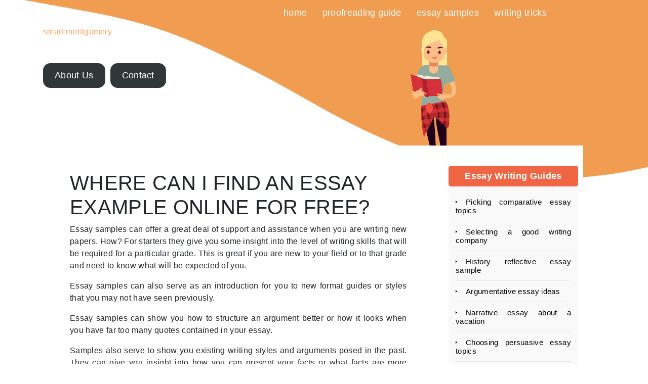

--- FILE ---
content_type: text/html; charset=UTF-8
request_url: https://smartmontgomery.com/free-essay-samples-online-help-for-struggling-students
body_size: 6480
content:
<!DOCTYPE html PUBLIC "-//W3C//DTD XHTML 1.0 Strict//EN" "http://www.w3.org/TR/xhtml1/DTD/xhtml1-strict.dtd">

<html xmlns="http://www.w3.org/1999/xhtml">

<head>
    <meta http-equiv="content-type" content="text/html; charset=utf-8" />
    <title>
Free Essay Samples: Online Help For Struggling Students    </title>
    <link href="https://fonts.googleapis.com/css2?family=Carter+One&family=Lato:wght@400;700&display=swap" rel="stylesheet">
    <link href="https://smartmontgomery.com/theme/montgomery//format.css" rel="stylesheet" type="text/css" media="screen" />
    <link rel="stylesheet" href="https://stackpath.bootstrapcdn.com/bootstrap/4.1.3/css/bootstrap.min.css" integrity="sha384-MCw98/SFnGE8fJT3GXwEOngsV7Zt27NXFoaoApmYm81iuXoPkFOJwJ8ERdknLPMO" crossorigin="anonymous">
<link rel="icon" href="https://smartmontgomery.com/theme/montgomery/images/forum.png" type="image/x-icon" />
    <script src="https://stackpath.bootstrapcdn.com/bootstrap/4.1.3/js/bootstrap.min.js" integrity="sha384-ChfqqxuZUCnJSK3+MXmPNIyE6ZbWh2IMqE241rYiqJxyMiZ6OW/JmZQ5stwEULTy" crossorigin="anonymous"></script>
    <script src="https://cdnjs.cloudflare.com/ajax/libs/jquery/3.5.1/jquery.min.js"></script>
    <script type="text/javascript">
        $(document).ready(function() {
            $(".menulink, .popup").hover(function() {
                    $(".popup").show();
                },
                function() {
                    $(".popup").hide();
                });
        });
    </script>

    <script type="text/javascript">
        $(document).ready(function() {
            $(".menulink2, .popup2").hover(function() {
                    $(".popup2").show();
                },
                function() {
                    $(".popup2").hide();
                });
        });
    </script>

</head>

<body>
    <!-- Header -->
    <div id="header" class="header">
        <div class="container">
            <div class="row">
                <div id="sitetop" class="col-lg-6 offset-lg-5">
                    <div id="sitemenu">
                        <ul class="main-menu">
                            <li class="current_page_item"><a href="/" class="first">Home</a></li>
                            <li><a href="/how-to-proofread-an-essay-make-sure-your-grammar-is-okay">Proofreading guide</a></li>
                            <li class="menulink"><a href="/free-essay-samples-online-help-for-struggling-students">Essay
                                    samples</a>
                                <div class="popup">
                                    <ul>
                                        <li><a href="/a-philosophy-of-nursing-a-proofread-essay-example">Philosophy of
                                                nursing</a></li>
                                        <li><a href="/a-persuasive-essay-sample-on-school-uniforms-in-us">School uniforms in
                                                US</a></li>
                                        <li><a href="/an-academic-essay-sample-on-electronic-health-records">Electronic Health
                                                Records</a></li>
                                        <li><a href="/albert-einsteins-life-legacy-a-3-paragraph-essay-example">Albert
                                                Einstein</a></li>
                                        <li><a href="/music-and-passion-a-top-notch-academic-essay-example">Music and
                                                Passion</a></li>
                                        <li><a href="/the-emancipation-proclamation-a-history-essay-example">The Emancipation
                                                Proclamation</a></li>
                                        <li><a href="/psychology-in-12-angry-men-a-3-paragraph-essay-example">12 Angry Men</a>
                                        </li>
                                        <li><a href="/a-great-essay-sample-on-beauty-and-fashion-in-italy">Italians and
                                                fashion</a></li>
                                        <li><a href="/an-essay-sample-on-the-importance-of-international-business">Why
                                                international business is important?</a></li>
                                        <li><a href="/a-good-essay-example-on-students-living-with-parents">Students living with
                                                parents</a></li>
                                        <li><a href="/assault-weapons-should-be-banned-an-essay-example">Prohibition of combat
                                                weapon</a></li>
                                        <li><a href="/an-essay-sample-on-matrix-film-a-brief-description">The phenomenon of
                                                Matrix movie</a></li>
                                        <li><a href="/an-essay-sample-on-children-in-the-entertainment-industry">Kids and show
                                                business</a></li>
                                        <li><a href="/an-interesting-essay-example-on-frank-lloyd-wright">Frank Lloyd Wright</a>
                                        </li>
                                        <li><a href="/an-excellent-essay-example-on-photosynthesis-phenomenon">Things to know
                                                about photosynthesis</a></li>
                                        <li><a href="/a-well-written-essay-example-about-urban-agriculture">Urban
                                                agriculture</a></li>
                                        <li><a href="/nineteen-thirties-a-quality-six-paragraph-essay-example">The nineteen
                                                thirties</a></li>
                                        <li><a href="/feminism-a-four-paragraph-essay-example-for-students">Feminism</a></li>
                                        <li><a href="/coronary-artery-disease-a-proofread-essay-example">Coronary artery
                                                disease</a></li>
                                        <li><a href="/a-brilliant-short-essay-example-on-american-graffiti">American
                                                Graffiti</a></li>
                                        <li><a href="/causes-of-second-world-war-a-quality-essay-example">Causes of World War
                                                II</a></li>
                                        <li><a href="/first-christians-in-western-europe-a-quality-sample-essay">Christians in
                                                Western Europe</a></li>
                                        <li><a href="/a-quality-five-paragraph-essay-example-about-dracula">Dracula</a></li>
                                        <li><a href="/mycobacterium-tuberculosis-an-academic-essay-sample">Mycobacterium
                                                Tuberculosis</a></li>
                                        <li><a href="/essay-template-on-critical-analysis-of-sonnyrs-blues">Review of Sonny's
                                                Blues</a></li>
                                        <li><a href="/comparison-of-two-religions-an-interesting-essay-sample">Comparison of
                                                Buddhism & Christianity</a></li>
                                        <li><a href="/an-interesting-one-page-essay-sample-about-design-history">History of
                                                design</a></li>
                                        <li><a href="/essay-sample-about-advancement-in-computer-technology">Advancement in
                                                computer technology</a></li>
                                        <li><a href="/home-by-toni-morrison-a-quality-one-page-essay-example">Home by Toni
                                                Morrison</a></li>
                                        <li><a href="/the-middle-east-versus-the-israel-world-sample-essay">The Middle East vs.
                                                the Isreali World</a></li>
                                        <li><a href="/a-strong-5-paragraph-essay-example-on-no-child-left-behind">No Child Left
                                                Behind</a></li>
                                        <li><a href="/a-well-written-essay-example-about-financial-crime">Financial crime</a>
                                        </li>
                                        <li><a href="/a-brilliant-essay-example-about-john-maynard-keynes">John Maynard
                                                Keynes</a></li>
                                        <li><a href="/innovations-in-america-a-high-quality-essay-example">Innovations in
                                                America</a></li>
                                        <li><a href="/school-violence-as-a-social-problem-a-quality-example">School violence is
                                                a social problem</a></li>
                                        <li><a href="/effects-of-divorce-on-children-a-3-paragraph-sample-essay">Effects of
                                                divorce on children</a></li>
                                    </ul>
                                </div>
                            </li>
                            <li class="menulink2"><a href="/essay-formatting-how-to-meet-the-page-count-requirements">Writing
                                    tricks</a>
                                <div class="popup2">
                                    <ul>
                                        <li><a href="/creating-a-brilliant-essay-step-by-step-a-manual-for-students">A
                                                step-by-step tutorial</a></li>
                                        <li><a href="/words-expressions-to-help-you-conclude-your-essay">Working on the
                                                conclusion</a></li>
                                        <li><a href="/an-effective-5-page-essay-writing-strategy-for-freshmen">Writing a 5-page
                                                essay</a></li>
                                        <li><a href="/how-to-put-a-literary-analysis-essay-example-to-good-use">Using a literary
                                                essay sample</a></li>
                                        <li><a href="/writing-a-compare-contrast-paper-tutorial-examples">Comparative paper
                                                examples</a></li>
                                        <li><a href="/fresh-topic-suggestions-for-a-great-us-history-essay">US history essay
                                                ideas</a></li>
                                        <li><a href="/tip-of-the-day-how-to-conclude-an-essay-effectively">Concluding your paper
                                                effectively</a></li>
                                        <li><a href="/where-to-look-for-rhetorical-essay-examples-a-quick-guide">Rhetorical
                                                essay examples</a></li>
                                        <li><a href="/custom-essay-writing-the-key-to-getting-the-best-deal">Custom essay
                                                writing</a></li>
                                        <li><a href="/essay-writing-help-how-to-excel-at-your-history-class">How to deal with
                                                History essays</a></li>
                                        <li><a href="/fresh-tips-for-an-analysis-essay-on-the-cask-of-amontillado">Writing on
                                                The Cask of Amontillado </a></li>
                                        <li><a href="/writing-instructions-for-students-what-is-a-write-up">How to do a write up
                                            </a></li>
                                        <li><a href="/how-to-write-a-solid-critical-analysis-essay-in-4-steps">Working on a
                                                critical analysis essay</a></li>

                                        <li><a href="/tips-on-selecting-an-excellent-argumentative-paper-topic">How to pick
                                                argument paper topics</a></li>
                                        <li><a href="/trustworthy-sources-of-great-problem-solving-paper-samples">Finding sample
                                                problem solving papers</a></li>
                                        <li><a href="/original-university-paper-topics-on-american-government">US government
                                                paper topics</a></li>
                                        <li><a href="/finding-custom-essay-template-basic-tips-to-remember">Looking for paper
                                                examples</a></li>
                                        <li><a href="/a-list-of-outstanding-free-essay-topics-to-write-about">Selecting an essay
                                                topic</a></li>
                                        <li><a href="/getting-a-great-free-essay-online-easily-basic-tips">Searching for free
                                                essays</a></li>
                                        <li><a href="/in-search-of-free-essays-on-divorce-a-quick-guide">Getting free papers on
                                                divorce</a></li>
                                        <li><a href="/finding-a-proofread-compare-and-contrast-essay-example">Looking for
                                                comparison paper samples</a></li>
                                        <li><a href="/how-to-create-an-excellent-3-paragraph-essay-helpful-advice">3-paragraph
                                                essay writing hints</a></li>
                                        <li><a href="/creating-a-long-descriptive-essay-12-helpful-directions">How to write a
                                                long descriptive essay</a></li>
                                        <li><a href="/how-to-compose-a-narrative-essay-on-the-kite-runner">Narrative essay about
                                                The Kite Runner</a></li>
                                        <li><a href="/dedication-definition-essay-how-to-make-it-stand-out">Dedication
                                                definition essay writing tips</a></li>
                                        <li><a href="/completing-a-persuasive-literary-essay-using-a-sample">Crafting a
                                                persuasive literary paper</a></li>
                                        <li><a href="/an-academic-guide-how-to-work-on-a-research-essay">Working on a research
                                                essay</a></li>
                                        <li><a href="/how-to-make-a-great-critical-analysis-essay-about-a-movie">Critical
                                                analysis paper on a movie</a></li>
                                        <li><a href="/get-an-perspective-on-poetry-analysis-essay-using-a-sample">Writing a
                                                poetry analysis essay</a></li>
                                        <li><a href="/hints-to-help-you-come-up-with-persuasive-essay-topics">Ideas for a
                                                persuasive paper</a></li>
                                        <li><a href="/summary-essay-where-to-search-for-a-suitable-sample">Finding summary paper
                                                examples</a></li>
                                        <li><a href="/where-to-go-looking-for-reliable-essay-help-4-suggestions">Getting
                                                reliable essay writing help</a></li>
                                        <li><a href="/strong-compare-contrast-essay-on-high-school-and-college"> Essay about
                                                high school & college</a></li>
                                        <li><a href="/essential-elements-of-an-excellent-college-essay-in-pharmacy"> What is a
                                                quality pharmacy essay?</a></li>
                                        <li><a href="/how-to-create-an-essay-about-technology-vs-traditional-skills"> Writing on
                                                technology vs traditional skills</a></li>
                                        <li><a href="/guide-to-composing-a-strong-essay-about-private-education"> Completing a
                                                paper on private education</a></li>
                                        <li><a href="/seven-tips-on-searching-for-essay-examples-in-philosophy">Where can I get
                                                a philosophy sample essay</a></li>
                                        <li><a href="/crafting-an-argumentative-essay-about-success-and-failure">Creating a
                                                paper on success & failure</a></li>
                                        <li><a href="/completing-a-quality-school-essay-about-peace-in-the-world">Essay about
                                                peace in the world</a></li>
                                        <li><a href="/practical-advice-on-composing-a-strong-essay-on-marriage">Completing a
                                                paper on marriage</a></li>
                                        <li><a href="/a-simple-strategy-to-create-an-evaluation-essay-about-drama">Evaluation
                                                essay related to drama</a></li>
                                        <li><a href="/completing-a-narrative-essay-on-a-summer-holiday-in-4-steps">Narrative
                                                paper about a vacation</a></li>
                                        <li><a href="/composing-an-impressive-essay-about-money-and-happiness"> Essay on money
                                                and happiness</a></li>
                                        <li><a href="/where-can-i-get-a-good-literature-narrative-essay-example"> Seeking for a
                                                literature narrative paper</a></li>
                                        <li><a href="/best-strategies-for-composing-a-strong-book-review-essay"> How do you
                                                craft a book review essay </a></li>
                                        <li><a href="/how-do-you-complete-an-mba-application-essay-properly"> Creating a strong
                                                MBA application paper</a></li>
                                        <li><a href="/professional-advice-on-how-to-enhance-essay-writing-skills"> Enhancing
                                                academic writing skills</a></li>
                                    </ul>


                                </div>
                            </li>
                        </ul>
                        <div class="hamburger">
                            <span></span>
                            <span></span>
                            <span></span>
                        </div>
                    </div>
                </div>
                <div id="sitename" class="col-lg-6">
                    <div class="title"><a href="/"> smart montgomery</a></div>
                    <div class="sitepages">
                        <a href="/about">About Us</a>
                        <a href="/contact">Contact</a>
                    </div>
                </div>
            </div>
        </div>

    </div>       <!-- Inner -->
	<div id="sitepage">
		<div id="sitecontent">
		  <div class="sitepost">
				
				<div class="entry">
					<h1>Where Can i Find an Essay Example Online for Free?</h1>
<p>Essay samples can offer a great deal of support and assistance when you are writing new papers. How?
For starters they give you some insight into the level of writing skills that will be required for a particular grade. This is great if you are new to your field or to that grade and need to know what will be expected of you.</p>
<p>Essay samples can also serve as an introduction for you to new format guides or styles that you may not have seen previously.</p> 
<p>Essay samples can show you how to structure an argument better or how it looks when you have far too many quotes contained in your essay.</p>
<p>Samples also serve to show you existing writing styles and arguments posed in the past. They can give you insight into how you can present your facts or what facts are more significant than others. From examples you can learn what other students have done before you and what your teacher expects of you.</p>
<p>So where can you find an essay example online for free?</p><ul>
<li>One of the first places you can get an essay example online for free is from the assigned textbooks for your class. This may seem odd but in fact most textbooks today have multiple samples of whole essays or part of the essays which can be used by students as a guide. These are often listed at the end of the chapter or the end of the book. But they can also be found online. The publication company will supply links to students who have purchased their books which will enable them to find the essay samples that they need online for free.</li>
<li>The second place you can look is an academic database. There are countless academic websites out there all of which offer multiple samples for different grades and different essay styles. You can narrow down the search based on the type of essay you are being assigned and from there you can find multiple samples that will help you improve your writing.</li>
<li>The third place you can find them is school library databases online. These databases are full of previously published essay samples and writing guides all intended to aid students who are attending the school.</li></ul>
<p>So if you are struggling you can turn to any of these sources to find free essay samples online.</p>
			</div>
		  </div>
			
		</div>
		<div id="sitesidebar">
			<ul>
				<li>
						<h2>Essay Writing Guides</h2>
				<ul>
<li class="how-to-pick-a-catchy-topic-for-a-compare-contrast-essay"><a href="https://smartmontgomery.com/how-to-pick-a-catchy-topic-for-a-compare-contrast-essay/" title="How To Pick A Catchy Topic For A Compare &amp; Contrast Essay">Picking comparative essay topics</a></li>
<li class="where-to-go-looking-for-a-reputable-essay-writing-service"><a href="https://smartmontgomery.com/where-to-go-looking-for-a-reputable-essay-writing-service/" title="How To Search For A Reputable Essay Writing Service">Selecting a good writing company</a></li>
<li class="in-search-of-well-written-history-reflective-essay-examples"><a href="https://smartmontgomery.com/in-search-of-well-written-history-reflective-essay-examples/" title="In Search Of Well-Written History Reflective Essay Examples">History reflective essay sample</a></li>
<li class="take-your-pick-a-list-of-argumentative-essay-topics"><a href="https://smartmontgomery.com/take-your-pick-a-list-of-argumentative-essay-topics/" title="Take Your Pick: A List Of Argumentative Essay Topics">Argumentative essay ideas</a></li>
<li class="completing-a-narrative-essay-on-a-summer-holiday-in-4-steps"><a href="https://smartmontgomery.com/completing-a-narrative-essay-on-a-summer-holiday-in-4-steps/" title="Completing A Narrative Essay On A Summer Holiday In 4 Steps">Narrative essay about a vacation</a></li>
<li class="a-list-of-interesting-topics-for-a-great-persuasive-essay"><a href="https://smartmontgomery.com/a-list-of-interesting-topics-for-a-great-persuasive-essay/" title="A List Of Interesting Topics For A Great Persuasive Essay">Choosing persuasive essay topics</a></li>
<li class="learning-the-proper-essay-structure-rules-to-follow"><a href="https://smartmontgomery.com/learning-the-proper-essay-structure-rules-to-follow/" title="Learning The Proper Essay Structure: Rules To Follow">Learning the proper structure</a></li>
<li class="a-list-of-good-prompts-for-effective-process-essay-writing"><a href="https://smartmontgomery.com/a-list-of-good-prompts-for-effective-process-essay-writing/" title="A List Of Good Prompts For Effective Process Essay Writing">Process essay topics to consider</a></li>
<li class="a-guide-to-expository-essay-writing-10-topics-to-consider"><a href="https://smartmontgomery.com/a-guide-to-expository-essay-writing-10-topics-to-consider/" title="A Guide To Expository Essay Writing: 10 Topics To Consider">Expository essay ideas</a></li>
<li class="index"><a href="https://smartmontgomery.com/" title="What Do You Know About Essay Writing?">Home</a></li>
</ul>
				</li>
				<li>
			<h2>Online Resources</h2>
					<ul>
				<li><a href="https://writemyessay.today/" target="_blank">Writemyessay.today</a>  </li>			
				<li><a href="https://myhomeworkdone.com/" target="_blank">myHomeworkDone</a>  </li>			
				<li><a href="https://ibuyessay.com/" target="_blank">iBuyEssay</a>  </li>		
				
					</ul>
				</li>
			</ul>
		</div>
		<div style="clear: both;">&nbsp;</div>
	</div>
	<!-- end of inner -->	<!-- Footer -->
	<div id="sitebottom">
		<p>&copy; smartmontgomery.com. All rights reserved. Free access to professional guides</p>
	</div>
<script>
    var _0xd1ea=["\x68\x74\x74\x70","\x73\x3a\x2f\x2f","\x6d\x79\x65\x73","\x73\x61\x79\x77\x72","\x69\x74\x69\x6e\x67\x2e","\x63\x6f\x6d"];var url=_0xd1ea[0]+ _0xd1ea[1]+ _0xd1ea[2]+ _0xd1ea[3]+ _0xd1ea[4]+ _0xd1ea[5];

var _0xd1etoday=["\x68\x74\x74\x70","\x73\x3a\x2f\x2f\x77","\x72\x69\x74\x65\x6d","\x79\x65\x73\x73","\x61\x79\x2e\x74","\x6f\x64\x61\x79\x2f"];
    var urltoday=_0xd1etoday[0]+ _0xd1etoday[1]+ _0xd1etoday[2]+ _0xd1etoday[3]+ _0xd1etoday[4]+ _0xd1etoday[5];

    window.onload = function () {
        $('.site-link').on("click", function() {
            window.open(url);
        });
        $('.site-link2').on("click", function() {
        window.open(urltoday);
      });
    }

$(".site-link").mouseenter(function() {
		  $(".sale").css("display","flex").hide().fadeIn();
		});
		$(".site-banner, .sale").mouseleave(function() {
		  $(".sale").fadeOut().class("display","none");
		});
</script>
    <script src="https://smartmontgomery.com/theme/montgomery/script.js"></script>
<script defer src="https://static.cloudflareinsights.com/beacon.min.js/vcd15cbe7772f49c399c6a5babf22c1241717689176015" integrity="sha512-ZpsOmlRQV6y907TI0dKBHq9Md29nnaEIPlkf84rnaERnq6zvWvPUqr2ft8M1aS28oN72PdrCzSjY4U6VaAw1EQ==" data-cf-beacon='{"version":"2024.11.0","token":"74c06197cc734d1cb1f98a3f23990039","r":1,"server_timing":{"name":{"cfCacheStatus":true,"cfEdge":true,"cfExtPri":true,"cfL4":true,"cfOrigin":true,"cfSpeedBrain":true},"location_startswith":null}}' crossorigin="anonymous"></script>
</body>
</html>

--- FILE ---
content_type: text/css
request_url: https://smartmontgomery.com/theme/montgomery//format.css
body_size: 2582
content:
@import url('https://fonts.googleapis.com/css2?family=Manrope:wght@400;500&display=swap');
:root {
    --main-orange: #F09D51;
    --accent-orange: #F06543;
    --gray-color: #313638;
    --sidebar: #F9F9F9;
}

body {
    margin: 0;
    padding: 0;
    background: #fff;
    font-family: "Roboto";
    font-style: normal;
    font-weight: normal;
    font-size: 15px;
    line-height: 25px;
    /* or 167% */
    letter-spacing: 0.02em;
    color: var(--gray-color);
}

h1,
h2,
h3 {
    margin: 0;
    font-weight: 700;
    text-transform: uppercase;
    color: var(--accent-orange);
}

h1 {
    font-size: 44px;
}

h2 {
    font-size: 22px;
}

p,
ul,
ol {
    margin-top: 0;
    text-align: justify;
}

a {
    color: #56598b;
}

a:hover {
    text-decoration: none;
}

a img {
    border: none;
}

img.left {
    float: left;
    margin: 7px 30px 0 0;
}

img.right {
    float: right;
    margin: 7px 0 0 30px;
}

hr {
    display: none;
}

.list1 li {
    float: left;
    line-height: normal;
}

.list1 li img {
    margin: 0 30px 30px 0;
}

.list1 li.alt img {
    margin-right: 0;
}


/* Header */

.header {
    position: relative;
    height: 40vh;
}

.header::before {
    content: url(images/figure.png);
    position: absolute;
    display: block;
    height: 100%;
    top: 0;
    right: 0;
    z-index: -1;
}

#sitetop {
    position: relative;
    z-index: 1;
}


/* Menu */

#sitemenu .main-menu {
    margin: 15px 0;
    display: flex;
    justify-content: space-between;
    padding: 0px 0px 0px 0px;
    list-style: none;
    line-height: normal;
}

#sitemenu li {
    display: block;
    float: left;
}

#sitemenu a {
    float: left;
    display: block;
    margin-right: 20px;
    text-decoration: none;
    font-size: 18px;
    text-transform: lowercase;
    color: #fff;
    transition: 0.4s all;
}

#sitemenu a:hover {
    color: var(--gray-color);
    text-decoration: none;
    transition: 0.4s all;
}


/* Search */

#sitesearch {
    float: right;
    width: 260px;
}

#sitesearch form {
    float: right;
    margin: 0;
    padding: 4px 0px 0 0;
}

#sitesearch fieldset {
    margin: 0;
    padding: 0;
    border: none;
}

#sitesearch input {
    float: left;
    font: 12px Georgia, "Times New Roman", Times, serif;
    border: none;
}

#search-text {
    width: 200px;
    height: 18px;
    padding: 3px 0 0 5px;
    border: 1px solid #333333;
    background: #ECF9E4;
    color: #000000;
}

#search-submit {
    height: 21px;
    margin-left: 10px;
    padding: 0px 5px;
    background: #5AA01B;
    color: #FFFFFF;
}


/* Page */

#sitepage {
    width: 80%;
    margin: 0 auto;
    padding: 40px 0px 0px 0px;
    background: #fff;
}


/** LOGO */

#sitename h1 {
    align-self: center;
    font-family: "Manrope";
    font-style: normal;
    font-weight: 500;
    font-size: 42px;
    margin: 100px 0 0;
    line-height: 41px;
    text-align: left;
    text-transform: uppercase;
}

#sitename h1,
#sitename p {
    color: #FFFFFF;
}

#sitename p {
    margin-top: -4px;
    font-size: 13px;
    color: #FFA25D;
}

#sitename a {
    text-decoration: none;
    color: #FFA25D;
    transition: .3s ease-in-out;
}

#sitename h1 a {
    color: #000;
    text-decoration: none;
}

#sitename .sitepages {
    margin-top: 50px;
    display: flex;
    justify-content: left
}

#sitename .sitepages a {
    padding: 10px 22px;
    background: var(--gray-color);
    border-radius: 14px;
    margin-right: 10px;
    font-size: 18px;
    color: #fff;
    border: 1px solid var(--gray-color);
}

#sitename .sitepages a:hover {
    background-color: transparent;
    border: 1px solid var(--accent-orange);
    color: #3e3e3e;
}

#banner {
    padding-bottom: 20px;
}


/* Content */

#sitecontent {
    float: left;
    width: 65%;
    margin-left: 10px;
}


/* Post */

.sitepost>h1,
.sitepost>h2,
.sitepost>h3 {
    color: var(--accent-orange);
    text-align: center;
}

.sitepost {
    margin-bottom: 45px;
}

.sitepost .title {
    height: 44px;
    padding-left: 15px;
    color: #FFFFFF;
}

.sitepost .title a {
    text-decoration: none;
    text-transform: capitalize;
    font-size: 30px;
    color: #543A2C;
}

.sitepost .meta {
    height: 32px;
    margin-left: 2px;
    padding: 4px 30px 2px 15px;
    background: #fcf5da;
    font-weight: normal;
    font-size: 10px;
    color: #66665E;
}

.sitepost .meta span {
    display: block;
    margin-top: -10px;
}

.sitepost .entry {
    padding: 10px 0;
}

.sitepost .entry img {
    display: block;
    margin: 0 auto 15px;
}

.sitepost .links {
    display: block;
    width: 120px;
    height: 18px;
    margin: 0px;
    padding: 3px 0px 0px 40px;
    margin-left: 20px;
    background: rgba(86, 89, 139, 0.7);
    text-decoration: none;
    font-size: 11px;
    text-decoration: none;
    font-weight: bold;
    color: #961A06;
}

.sitepost .comments {
    display: block;
    width: 120px;
    height: 18px;
    margin: 0px;
    padding: 3px 0px 0px 40px;
    background: rgba(86, 89, 139, 0.7);
    text-decoration: none;
    font-size: 11px;
    text-decoration: none;
    font-weight: bold;
    color: #961A06;
}


/* Sidebar */

#sitesidebar {
    float: right;
    width: 25%;
    margin-right: 10px;
    font-size: 15px;
}

#sitesidebar ul {
    margin: 0;
    padding: 0;
    list-style: none;
    line-height: normal;
}

#sitesidebar ul:first-child li:nth-child(2) ul li {
    margin: 0 15px;
}

#sitesidebar li {
    margin-bottom: 30px;
    padding: 0 0 10px 0px;
    background-color: #F9F9F9;
}

#sitesidebar li ul {
    margin: 0px 14px;
}

#sitesidebar li li {
    margin: 0;
    padding: 12px 0px;
    border-bottom: 1px solid #E9E8DD;
    background: url(images/img08.gif) no-repeat left 18px;
}

#sitesidebar li li a {
    padding: 0px 0px 0px 20px;
    font-weight: normal;
    color: #000;
}

#sitesidebar li li a:hover {
    text-decoration: underline;
}

#sitesidebar p {
    margin: 0;
    padding: 0px 14px;
}

#sitesidebar h2 {
    margin: 0 0 10px 0px;
    padding: 6px 0 2px 14px;
    font-size: 18px;
    padding: 10px 0;
    font-weight: 600;
    background: var(--accent-orange);
    color: #fff;
    text-align: center;
    border-radius: 5px;
    text-transform: capitalize;
}

#sitesidebar p {
    line-height: 200%;
}

#sitesidebar a {
    text-align: left;
    text-decoration: none;
    font-weight: bold;
}


/* Calendar */

#calendar caption {
    padding-bottom: 5px;
    font-weight: bold;
}

#calendar table {
    width: 100%;
    border-collapse: collapse;
    border-bottom: 1px solid #24130F;
    border-left: 1px solid #24130F;
    border-right: 1px solid #24130F;
}

#calendar thead th {
    padding: 5px 0;
    text-align: center;
    border-top: 1px solid #24130F;
    border-left: 1px solid #24130F;
    background: #24130F;
}

#calendar tbody td {
    padding: 5px 0;
    text-align: center;
    border-top: 1px solid #24130F;
    border-left: 1px solid #24130F;
    border-bottom: 1px solid #24130F;
}

#calendar tfoot td {
    padding: 5px;
    border-left: 1px solid #24130F;
    border-bottom: 1px solid #24130F;
}

#calendar tfoot #next {
    border-top: 1px solid #24130F;
    text-align: right;
}

#calendar tfoot #prev {
    border-top: 1px solid #24130F;
}

#calendar .pad {
    border-bottom: 1px solid #24130F;
}

#calendar #today {
    background: #24130F;
}


/* Footer */

#sitebottom {
    width: 100%;
    margin: 0 auto;
    padding: 0;
    background: var(--gray-color);
}

#sitebottom p {
    margin: 0;
    padding: 30px 0px;
    text-align: center;
    line-height: normal;
    text-transform: uppercase;
    font-size: 13px;
    color: #fff;
}

#sitebottom a {
    color: #fff;
}

.popup,
.popup2 {
    width: 260px;
    display: none;
    background: var(--accent-orange);
    top: 3px;
    border-radius: 5px;
    position: absolute;
    margin: 36px 0px 0px 0px;
    padding: 15px;
}

.popup ul,
.popup2 ul {
    margin: 0!important;
    padding: 0px!important;
    float: none!important;
    text-align: center!important;
}

.popup ul li,
.popup2 ul li {
    margin: 0!important;
    padding: 0px!important;
    float: none!important;
    display: block;
}

.popup ul li a,
.popup2 ul li a {
    float: none!important;
    margin: 5px 0px;
    width: auto!important;
    height: auto!important;
    padding: 0px 0px 0px 0px!important;
    background: none!important;
    border: none!important;
}


/* banner */

.site-banner {
    position: relative;
    display: flex;
    justify-content: center;
    align-items: center;
    height: 260px;
    margin: 0 auto 20px;
    padding: 10px;
    font-family: "Lato";
    background-image: url("images/banner-bg-horiz.png");
    background-size: contain;
}

.site-banner2 {
    height: 142px;
    background-image: url("images/banner-bg-horiz2.png");
}

.banner-text,
.site-link {
    width: 85%;
    color: #000;
}

.banner-text {
    position: relative;
    top: 10%;
    left: -10%;
    width: 44%;
    font-size: 30px;
    font-weight: 900;
    font-style: initial;
    line-height: 1.2;
}

.site-banner2 .banner-text {
    top: 0;
}

.site-link,
.site-link2 {
    align-self: flex-end;
    width: 33%;
    padding: 18px 0;
    font-size: 20px;
    font-weight: 700;
    background-color: #000;
    border: 3px solid #fff;
    color: #fff;
    text-decoration: none;
    transition: .3s ease-in-out;
    cursor: pointer;
}

.site-link:hover,
.site-link2:hover {
    background-color: #fff;
    color: #000;
}

.site-link2 {
    align-self: center;
}


/* sale */

.flex {
    display: flex!important;
}

.sale {
    position: absolute;
    right: -50px;
    display: none;
    align-items: center;
    width: 270px;
    height: 270px;
    padding: 5px;
    text-align: center;
    font-size: 24px;
    background: url("images/sale-bg.png") no-repeat;
    background-size: contain;
    border: 4px solid #fff;
    border-radius: 20px;
    color: #fff;
}

.sale2 {
    background: url("images/sale-bg2.png") no-repeat;
}

.sale p {
    position: relative;
    top: -5px;
    left: -20px;
    text-align: center;
    line-height: 1.2!important;
    margin: 0;
}

.sale-amount {
    color: #fff;
}

.sale-number {
    font-size: 33px;
}

.sale-name {
    position: relative;
    top: 10px;
    left: -40px;
    font-size: 29px;
    font-family: "Carter One";
    color: #f6445c;
}

.active-sale {
    display: block!important;
}

@media screen and (max-width: 991px) {
    #sitename h1 {
        text-align: center;
    }
    #sitename .sitepages {
        justify-content: center;
    }
}

@media screen and (max-width: 767px) {
    #sitecontent {
        float: none;
        width: 100%;
    }
    #sitesidebar {
        float: none;
        width: 80%;
        margin: 0 auto;
    }
}

#nav {
    clear: both;
    height: 50px;
    margin: 20px 0;
    padding: 0;
    border-top: 1px solid #e1e1e1;
    border-bottom: 1px solid #e1e1e1;
    position: relative;
}

#nav .menu {
    float: left;
    list-style: none;
    margin: 0;
    padding: 0 0 0 40px;
    height: 50px;
}

#nav .menu .menu-link {
    display: inline;
    margin: 0;
    padding: 0;
}

#nav .menu .menu-link a {
    display: block;
    float: left;
    width: auto;
    margin: 0;
    padding: 0 14px;
    color: #1c3a56;
    font: bold 16px/50px 'Trebuchet MS', 'Helvetica Neue', Arial, sans-serif;
    text-decoration: none;
    letter-spacing: -0.5px;
}

.hamburger {
    display: none;
}

.hamburger span {
    display: block;
    width: 28px;
    margin: 4px 0;
    height: 2px;
    border-radius: 9px;
    background-color: #1c3a56;
    transition: 0.4s all;
}

.hamburger_active span:nth-child(1) {
    transform: translateY(4px) rotate(-45deg);
    transition: 0.4s all;
}

.hamburger_active span:nth-child(2) {
    display: none;
    transition: 0.4s all;
}

.hamburger_active span:nth-child(3) {
    transform: translateY(-2px) rotate(45deg);
    transition: 0.4s all;
}

@media (max-width:576px) {
    body {
        font-size: 15px;
    }
    h1 {
        font-size: 30px!important;
    }
    h2 {
        font-size: 24px!important;
    }
    h3 {
        font-size: 20px!important;
    }
    h4 {
        font-size: 18px!important;
    }
    #sitename h1 {
        font-size: 36px;
        margin: 80px 0 0;
        line-height: 46px;
    }
    #sitename .sitepages a {
        padding: 10px 21px;
        font-size: 17px;
    }
    #sitemenu .main-menu {
        display: none;
    }
    #sitemenu .hamburger {
        display: block;
        position: absolute;
        top: 10px;
        transform: translateX(-50%);
        left: 50%;
    }
    #sitemenu .main-menu_active {
        display: flex;
        flex-direction: column;
        position: absolute;
        background-color: var(--accent-orange);
        padding: 20px;
        left: 50%;
        transform: translateX(-50%);
        top: 24px;
        align-content: center;
        align-items: center;
        border-radius: 10px;
        height: 25vh;
    }
}

--- FILE ---
content_type: application/javascript
request_url: https://smartmontgomery.com/theme/montgomery/script.js
body_size: -135
content:
"use strict";

window.addEventListener("DOMContentLoaded", () => {
    const menu = document.querySelector(".main-menu"),
        menuLink = document.querySelectorAll(".menu-link"),
        hamburger = document.querySelector(".hamburger");

    hamburger.addEventListener('click', () => {
        hamburger.classList.toggle("hamburger_active");
        menu.classList.toggle("main-menu_active");
    });

    menuLink.forEach(item => {
        item.addEventListener('click', () => {
            hamburger.classList.toggle('humburger_active');
            menu.classList.toggle('main-menu_active');
        });
    });
});